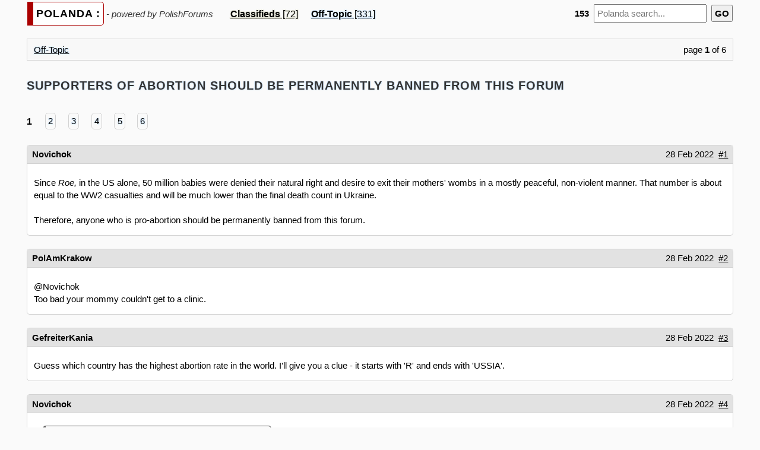

--- FILE ---
content_type: text/html; charset=UTF-8
request_url: https://polanda.com/off-topic/supporters-abortion-permanently-banned-87127/
body_size: 5430
content:
<!doctype html><html lang="en" id="search"><head><link rel="preload stylesheet" href="https://polanda.com/style.css" as="style"><title>Supporters of abortion should be permanently banned from this forum</title><meta name="viewport" content="width=device-width,initial-scale=1"></head><body class="gbody"><header class="PS"><table class="w100 ST colap"><tr><td class="fH"><a title="Polanda.com" href="https://polanda.com/" class="bol IB BK PL b16 tdn noWrap">POLANDA :</a> <span class="i c333 qr"> - powered by PolishForums</span> &nbsp; <span class="noWrap"><a class="CLB txtNr qr" href="https://polanda.com/classifieds/"><b>Classifieds</b> [72]</a></span> <span class="noWrap"><a class="OTB txtNr" href="https://polanda.com/off-topic/"><b>Off-Topic</b> [331]</a></span></td><td class="txtR fH"><form action="https://polanda.com/index.php?" method="get" onsubmit="document.getElementsByTagName('html')[0].classList.add('wait')"><b title="Total Posts">153</b> &nbsp;<i id="fop"></i><label><input spellcheck="true" name="phrase" id="s" type="search" class="textForm ms" placeholder="Polanda search..." value="" oninput="if(this.value.trim().length>2)localStorage.setItem('sph',this.value.trim());else localStorage.removeItem('sph')"></label><input type="hidden" name="action" value="search"><input type="hidden" name="searchGo" value="1"> &nbsp;<input type="submit" value="GO" class="bol"></form></td></tr></table></header><br><main><table class="forums"><tr><td class="caption3 w100"><a href="https://polanda.com/off-topic/" style="background:transparent">Off-Topic</a><span class="fr">page <b>1</b> of 6</span></td>
</tr></table>
<br><h1 class="OT">Supporters of abortion should be permanently banned from this forum</h1><br><!--pageNav--><nav> <span class="txtNr bol qr">1</span> <a class="tdn navCell" href="https://polanda.com/off-topic/supporters-abortion-permanently-banned-87127/2/" title="Page #2">2</a> <a class="tdn navCell" href="https://polanda.com/off-topic/supporters-abortion-permanently-banned-87127/3/" title="Page #3">3</a> <a class="tdn navCell" href="https://polanda.com/off-topic/supporters-abortion-permanently-banned-87127/4/" title="Page #4">4</a> <a class="tdn navCell" href="https://polanda.com/off-topic/supporters-abortion-permanently-banned-87127/5/" title="Page #5">5</a> <a class="tdn navCell" href="https://polanda.com/off-topic/supporters-abortion-permanently-banned-87127/6/" title="Page #6">6</a></nav><br><!--/pageNav-->

<article><div class="cb postedText br"><div class="p75 sbg"> <b>Novichok</b>   <div class="fr">28 Feb 2022&nbsp; <a id="msg1834747" href="#msg1834747">#1</a></div></div><br>Since <em>Roe,</em> in the US alone, 50 million babies were denied their natural right and desire to exit their mothers&#039; wombs in a mostly peaceful, non-violent manner. That number is about equal to the WW2 casualties and will be much lower than the final death count in Ukraine.<br><br>Therefore, anyone who is pro-abortion should be permanently banned from this forum.<br></div></article><br><article><div class="cb postedText br"><div class="p75 sbg"> <b>PolAmKrakow</b>   <div class="fr">28 Feb 2022&nbsp; <a id="msg1834760" href="#msg1834760">#2</a></div></div><br>@Novichok<br>Too bad your mommy couldn&#039;t get to a clinic.<br></div></article><br><article><div class="cb postedText br"><div class="p75 sbg"> <b>GefreiterKania</b>   <div class="fr">28 Feb 2022&nbsp; <a id="msg1834764" href="#msg1834764">#3</a></div></div><br>Guess which country has the highest abortion rate in the world. I&#039;ll give you a clue - it starts with &#039;R&#039; and ends with &#039;USSIA&#039;.<br></div></article><br><article><div class="cb postedText br"><div class="p75 sbg"> <b>Novichok</b>   <div class="fr">28 Feb 2022&nbsp; <a id="msg1834772" href="#msg1834772">#4</a></div></div><br><div class="q" title="PolAmKrakow">Too bad your mommy couldn&#039;t get to a clinic.</div><br>She did but they refused. They said that one day I will be annoying Russia haters on PF so let him live.<br></div></article><br><article><div class="cb postedText br"><div class="p75 sbg"> <b>Novichok</b>   <div class="fr">1 Mar 2022&nbsp; <a id="msg1834952" href="#msg1834952">#5</a></div></div><br>I would like to add climate change deniers to the banned list. Also, those who claim that miracles actually happen and Mary was a virgin.<br><br>We have to maintain some standards or the PF will degrade to an unacceptable level.<br></div></article><br><article><div class="cb postedText br"><div class="p75 sbg"> <b>AntV</b>   <div class="fr">1 Mar 2022&nbsp; <a id="msg1834955" href="#msg1834955">#6</a></div></div><br><div class="q" title="GefreiterKania">I&#039;ll give you a clue - it starts with &#039;R&#039; and ends with &#039;USSIA&#039;.</div><br>:D I don&#039;t know, I give up.<br></div></article><br><article><div class="cb postedText br"><div class="p75 sbg"> <b>Oathbreaker</b>   <div class="fr">1 Mar 2022&nbsp; <a id="msg1835045" href="#msg1835045">#7</a></div></div><br><div class="q" title="Novichok">Also, those who claim that miracles actually happen and Mary was a virgin.</div><br>Well I don&#039;t find any use reading your posts anymore. Congratulations<br></div></article><br><article><div class="cb postedText br"><div class="p75 sbg"> <b>Novichok</b>   <div class="fr">1 Mar 2022&nbsp; <a id="msg1835068" href="#msg1835068">#8</a></div></div><br>People who confuse real with imaginary should be locked up in mental institutions and denied access to the internet and sharp objects.<br></div></article><br><article><div class="cb postedText br"><div class="p75 sbg"> <b>Lyzko</b>   <div class="fr">1 Mar 2022&nbsp; <a id="msg1835115" href="#msg1835115">#9</a></div></div><br>When you start banning people, books and then ideas, soon follow.<br>Heed well the once famous words of the poet Heine: &quot;When one starts burning books, soon we will start burning people!&quot;<br></div></article><br><article><div class="cb postedText br"><div class="p75 sbg"> <b>Novichok</b>   <div class="fr">2 Mar 2022&nbsp; <a id="msg1835199" href="#msg1835199">#10</a></div></div><br><div class="q" title="Lyzko">When you start banning people, books and then ideas, soon follow.</div><br>Your post belongs to another threat advocating banning posters. Mine is just an attempt to ridicule the original idea.<br>I like people I disagree with. Those I intensely dislike I like even more.<br></div></article><br><article><div class="cb postedText br"><div class="p75 sbg"> <b>Lyzko</b>   <div class="fr">2 Mar 2022&nbsp; <a id="msg1835351" href="#msg1835351">#11</a></div></div><br>Then I consider myself a close friend LOL<br>Atch had a similar justification, albeit about a completely different topic!<br></div></article><br><article><div class="cb postedText br"><div class="p75 sbg"> <b>RussianAntiPutin</b>   <div class="fr">19 May 2022&nbsp; <a id="msg1850702" href="#msg1850702">#12</a></div></div><br>RIGHT?!?! To be parasites in a woman&#039;s body?!?!?! They aren&#039;t even babies. Maybe YOU should be banned.<br>And @Gefreiter Kania so what if Russia has the highest abortion rate in the world?! As though that&#039;s a bad thing! This planet is overpopulated with entitled pieces of crap as it is! Unborn parasites don&#039;t need or have rights. Maybe women have the right not to have their bodies destroyed.<br></div></article><br><article><div class="cb postedText br"><div class="p75 sbg"> <b>Joker</b>   <div class="fr">19 May 2022&nbsp; <a id="msg1850713" href="#msg1850713">#13</a></div></div><br><div class="q" title="Novichok">Therefore, anyone who is pro-abortion should be permanently banned from this forum.</div><br>If Leftard Democrats have their way then you can have an abortion until full term and could even put the child to death after its born.<br><br>At what point is it murder?<br></div></article><br><article><div class="cb postedText br"><div class="p75 sbg"> <b>RussianAntiPutin</b>   <div class="fr">19 May 2022&nbsp; <a id="msg1850748" href="#msg1850748">#14</a></div></div><br>@Joker<br>It&#039;s murder when the foetus can be taken out and put in an incubator. An abortion at that time would be both pointless and damaging to the woman&#039;s body. Of course, a woman who doesn&#039;t want a child shouldn&#039;t be forced to raise one.<br></div></article><br><article><div class="cb postedText br"><div class="p75 sbg"> <b>Nadya</b>   <div class="fr">19 May 2022&nbsp; <a id="msg1850750" href="#msg1850750">#15</a></div></div><br>@Novichok<br>Why should people be banned because of harmless opinions? Also, @Cojestdocholery<br>There is no need to be that rude. Likewise,<br>@RussianAntiPutin.<br>Everyone OUGHT to discuss opinions in a civilised manner, not like angry demons from hell.<br></div></article><br><article><div class="cb postedText br"><div class="p75 sbg"> <b>jon357</b>   <div class="fr">19 May 2022&nbsp; <a id="msg1850752" href="#msg1850752">#16</a></div></div><br><div class="q" title="Nadya">There is no need to be that rude</div><br>For for some here, abortion is a bipartisan political matter above anything else. Their rhetoric doesn&#039;t necessarily match their true feeling; it is simply part of a political package depending on issues they don&#039;t reflect on.<br><br>They feign a strong opinion on the rights of a foetus. The reality is that they don&#039;t care and would change their opinion in a flash if their favourite politicians did.<br></div></article><br><article><div class="cb postedText br"><div class="p75 sbg"> <b>Nadya</b>   <div class="fr">19 May 2022&nbsp; <a id="msg1850755" href="#msg1850755">#17</a></div></div><br>@jon357<br>In other words, people attack each other like angry demons from hell because others don&#039;t agree with their favourite politicians? Has the world gone mad, or has it always been like this?<br></div></article><br><article><div class="cb postedText br"><div class="p75 sbg"> <b>RussianAntiPutin</b>   <div class="fr">19 May 2022&nbsp; <a id="msg1850757" href="#msg1850757">#18</a></div></div><br>@jon357<br>I express my real opinions. <em>I</em> don&#039;t have favourite politicians. Foeteses are no different to tapeworms. Are we going to give tapeworms the right to live in people&#039;s bodies?<br><br>I care about it very much because my sister moved abroad and couldn&#039;t have an abortion. She instead had a mental breakdown from the brat and is in a mental hospital. Maybe you shouldn&#039;t assume people don&#039;t care before you say so when it&#039;s affected them.<br></div></article><br><article><div class="cb postedText br"><div class="p75 sbg"> <b>Cojestdocholery</b>   <div class="fr">19 May 2022&nbsp; <a id="msg1850759" href="#msg1850759">#19</a></div></div><br><div class="q" title="RussianAntiPutin">Foeteses are no different to tapeworms.</div><br>Same people are even worse than tapeworms, they fail to use their brians.<br>Obscurantism alive and brazen here.<br>perheps your sister shouldn&#039;t balme her mental issues on a child and you shouldn&#039;t for certain.<br><br><div class="q" title="jon357">They feign a strong opinion</div><br>&#039;They&#039; keep up with science and understand it implications.<br><br><div class="q" title="Nadya">There is no need to be that rude</div><br>There is no need to be rude and there is no need to be gentle, you can be rude here as it is the way that place rolls.<br></div></article><br><article><div class="cb postedText br"><div class="p75 sbg"> <b>RussianAntiPutin</b>   <div class="fr">19 May 2022&nbsp; <a id="msg1850761" href="#msg1850761">#20</a></div></div><br>@Cojestdocholery<br>The child isn&#039;t the problem. He&#039;s a nasty little brat, but she hasn&#039;t seen him since he was a baby. It was caring for a child that caused her to go mad. Any child would be the same. Maybe don&#039;t be so judgemental, you have no idea how much my family has suffered because of the law where she lives. Do you think women&#039;s lives should be ruined just because of the so-called &#039;rights&#039; of a parasitic creature? And you ignored my question about tapeworms, why?<br></div></article><br><article><div class="cb postedText br"><div class="p75 sbg"> <b>jon357</b>   <div class="fr">19 May 2022&nbsp; <a id="msg1850763" href="#msg1850763">#21</a></div></div><br><div class="q" title="Cojestdocholery">They&#039; keep up with science</div><br>In that case they will understand the choice to continue with or end a pregnancy is up to the person who is pregnant.<br></div></article><br><article><div class="cb postedText br"><div class="p75 sbg"> <b>Cojestdocholery</b>   <div class="fr">19 May 2022&nbsp; <a id="msg1850764" href="#msg1850764">#22</a></div></div><br><div class="q" title="RussianAntiPutin">why?</div><br>Casue science says you are worng. Aslo that is not OK to kill those people who casue inconvince for you, even if you dislike that principle ( as I do sometime)or you might find hard to grasp it as a Russian.<br><br>I doubt child made her mad. It doesn&#039;t work like that.<br><br><div class="q" title="jon357">In that case they will understand the choice</div><br>It is your choice to end your life but don&#039;t make it for someone else with your obscurant little line of a &#039;choice.&#039;<br></div></article><br><article><div class="cb postedText br"><div class="p75 sbg"> <b>jon357</b>   <div class="fr">19 May 2022&nbsp; <a id="msg1850766" href="#msg1850766">#23</a></div></div><br><div class="q" title="Cojestdocholery">Aslo theree</div><br>Who&#039;s he?<br></div></article><br><article><div class="cb postedText br"><div class="p75 sbg"> <b>johnny reb</b>   <div class="fr">19 May 2022&nbsp; <a id="msg1850780" href="#msg1850780">#24</a></div></div><br><div class="q" title="jon357">they will understand the choice to continue with or end a pregnancy is up to the person who is pregnant.</div><br>No joun, we are talking about a life, not a choice.<br></div></article><br><article><div class="cb postedText br"><div class="p75 sbg"> <b>Miloslaw</b>   <div class="fr">19 May 2022&nbsp; <a id="msg1850796" href="#msg1850796">#25</a></div></div><br>No Jim, we are talking about the decision made by a living woman and not about a life.<br>An embryo is a potential life, but not a life.<br>Do you eat eggs?<br></div></article><br><article><div class="cb postedText br"><div class="p75 sbg"> <b>jon357</b>   <div class="fr">19 May 2022&nbsp; <a id="msg1850807" href="#msg1850807">#26</a></div></div><br><div class="q" title="johnny reb">about a life</div><br>A soman&#039;s life and her decision, Jim.<br><br>Embryos and foetuses are not sentient.<br></div></article><br><article><div class="cb postedText br"><div class="p75 sbg"> <b>Miloslaw</b>   <div class="fr">19 May 2022&nbsp; <a id="msg1850809" href="#msg1850809">#27</a></div></div><br><div class="q" title="jon357">sentient</div><br>Jim, did you even understand that word?<br><br>Or did you have to Google it?<br></div></article><br><article><div class="cb postedText br"><div class="p75 sbg"> <b>johnny reb</b>   <div class="fr">20 May 2022&nbsp; <a id="msg1850827" href="#msg1850827">#28</a></div></div><br>joun, you are so full of sht<br><br><div class="q" title="jon357">is up to the person who is pregnant.</div><br>So if she is pregnant, there is life. Duh !<br><br><div class="q" title="jon357">Embryos and foetuses are not sentient.</div><br>They are when conception takes place moron.<br>As a Liberal atheist you have also claimed that they are just a gob of goo also. LOL<br>joun, give it up, you lost that one big time too.<br><br><span class="mod">Please refrain from name calling</span><br></div></article><br><article><div class="cb postedText br"><div class="p75 sbg"> <b>jon357</b>   <div class="fr">20 May 2022&nbsp; <a id="msg1850829" href="#msg1850829">#29</a></div></div><br><div class="q" title="johnny reb">there is life</div><br>And?<br><br><div class="q" title="johnny reb">They are when conception</div><br>Are you trying to pretend that embryos are sentient?????<br></div></article><br><article><div class="cb postedText br"><div class="p75 sbg"> <b>johnny reb</b>   <div class="fr">20 May 2022&nbsp; <a id="msg1850831" href="#msg1850831">#30</a></div></div><br><div class="q" title="jon357">And?</div><br>And you want to murder an innocent life.<br><br><div class="q" title="jon357">Are you trying to pretend that embryos are sentient?????</div><br>Are you trying to pretend that a fertilized embryo is not ??????<br>You are repulsive joun.<br></div></article><br>

</main>
<!--pageNav--><table class="tbTransparent"><tr><td><nav> <span class="txtNr bol qr">1</span> <a class="tdn navCell" href="https://polanda.com/off-topic/supporters-abortion-permanently-banned-87127/2/" title="Page #2">2</a> <a class="tdn navCell" href="https://polanda.com/off-topic/supporters-abortion-permanently-banned-87127/3/" title="Page #3">3</a> <a class="tdn navCell" href="https://polanda.com/off-topic/supporters-abortion-permanently-banned-87127/4/" title="Page #4">4</a> <a class="tdn navCell" href="https://polanda.com/off-topic/supporters-abortion-permanently-banned-87127/5/" title="Page #5">5</a> <a class="tdn navCell" href="https://polanda.com/off-topic/supporters-abortion-permanently-banned-87127/6/" title="Page #6">6</a></nav></td><td class="txtR"><form action="https://polanda.com/index.php?" method="get" class="formStyle" id="searchform" name="searchform">
<label><input name="phrase" type="search" maxlength="50" class="textForm ms" value="" placeholder="search this topic"></label>
<input type="submit" value="Search" class="inputButton vmiddle">
<input type="hidden" name="action" value="search">
<input type="hidden" name="where" value="0">
<input type="hidden" name="forum" value="47">
<input type="hidden" name="topic" value="87127">
<input type="hidden" name="searchGo" value="1">
</form></td></tr></table><!--/pageNav--><br>
<table class="FX WW"><tr><td class="c333 bol i pbot" style="width:50%">Previous</td><td class="c333 bol i pbot" style="width:50%">Next</td></tr><tr><td class="lhn txtNr"><a href="https://polanda.com/off-topic/poland-usa-news-part-87170/">USA News and Poland - Part 6</a>&nbsp;[3481]</td><td class="lhn txtNr"><a href="https://polanda.com/off-topic/poland-aid-ukraine-russia-invades-87053/">Poland`s aid to Ukraine if Russia invades</a>&nbsp;[8970]</td></tr></table><br>
<br><table class="forums"><tr><td class="caption3 w100"><a href="https://polanda.com/off-topic/" style="background:transparent">Off-Topic</a> / <b>Supporters of abortion should be permanently banned from this forum</b></td><td class="caption3 txtR noWrap">&uarr; <a href="javascript:scroll(0,0)" class="bol">top</a></td></table>



 
<script>window.addEventListener("DOMContentLoaded",function(){
//imageload
const il=document.querySelectorAll('.postedText iframe'),iz=document.querySelectorAll('.postedText img');if(il.length>0){il.forEach(il=>{il.setAttribute('loading','lazy');});}if(iz.length>0){iz.forEach(iz=>{iz.setAttribute('loading','lazy');iz.setAttribute('onclick','this.classList.toggle(\'AI3\');');});}
function doSearch(t,bC){var i=0;window.location.href='#search';if(bC==0)bC='pink';else if(bC==1)bC='lightgreen';else if(bC==2)bC='aqua';else bC='gold';try{while(window.find(t)){document.execCommand("BackColor",0,bC);i++}}catch(err){return false;}document.getElementById('fop').innerHTML+=' '+i+' <a href="#" onclick="localStorage.removeItem(\'sph\');location.reload();return false;">X</a> ';}
var hs=window.location.hash,a4=localStorage.getItem('sph'),a5;if(a4){a5=a4;a4=decodeURI(a4).split(/\s+/);var b4=a4.length;document.designMode="on";for(var i=0;i<b4;i++)doSearch(a4[i],i);document.designMode="off";document.getElementById('s').value=a5;if(hs)window.location.href=hs;else{history.replaceState('',document.title,window.location.pathname);scroll(0,0);}}
}
);</script><footer><br><hr class="mbot">&copy; 2005-2026 Polanda &nbsp;|&nbsp; <a href="https://polanda.com/about/">About</a> <span class="fr">Contact: info@polanda.com</span></footer></body></html>

--- FILE ---
content_type: text/css
request_url: https://polanda.com/style.css
body_size: 1750
content:
html{min-height:100%}h1,h2,p,ul,li{margin:0;padding:0}.gbody{font:.95em sans-serif}.gbody,h1{line-height:1.44em}.gbody,.PS,.q{background:#fafafa}input,select,textarea,.iH{font-size:inherit;font-family:inherit;padding:.25em}.iH,.q{box-sizing:border-box}.forumsmb,.forums,.w100,.FX{width:100%}.forumsmb,.mb1{margin:0 0 1em}.tbTransparentCell{padding:1em 0}td{text-align:left} .tbTransparent,.tbTransparentmb{width:100%;padding:0 0 .5em}.txtNr,.inputButton,h2,.mt1 td.caption1{font-size:1.08em}.txtSm{font-size:.86em}.navCell{padding:.267em;margin:0 .5em 0 0}.caption1 .navCell{border:0;padding:0}.limbb{list-style:square;margin:0 0 0 1em;padding-bottom:1em}.fH,nav{line-height:2.4em}.tbCel1,.tbCel2{background:#fafafa}.formStyle{margin:0}.tbStBar{border-bottom:1px solid #dfdecf}.sepr{color:#666}.txtL{text-align:left}img.AI3{position:fixed;top:0;left:0;width:100%;height:100%;object-fit:contain;background:#e1e8f3;z-index:1}.txtR{text-align:right}.txtC,.w2,.w3,.w4{text-align:center}.pr1{display:inline-block;padding-right:1.5em}li:last-child.pr1{padding:0 0 .75em 0}.noWrap,nav.IB b,.q::before{white-space:nowrap}.mod:before{content:'Mod\'s comment: ';color:#a00;font-weight:bold}.vmiddle,img{vertical-align:middle}.caption1 a.navCell{margin-left:.5em}.vtop{vertical-align:top}.b1c,.caption3,.navCell,.caption1,.caption4,.forums,.forumsmb,.postedText{border:1px solid #d2d2d2}.b16,.c a.qr:hover{border:1px solid #666}.bol,.warning,h2{font-weight:bold}.sp,.caption1,.caption3,.tbStBar,.caption4{padding:.5em .75em}.vsp{padding:.3em}.brh{border-radius:0 5px 5px 0}.mtop,div.txtSm,.lhn,.q{line-height:normal}.c333,a.c333,.mod,h1{color:#333}.tdn,.p75 a.bol{text-decoration:none}a.navCell:hover,.mt1 td.caption1 a.ll:hover{border-color:#666}.db{display:block}.colap,.forums,.tbTransparent,.tbTransparentmb,.FX{border-collapse:collapse}.sbg,tr.tbCel1:hover .tbCel3,tr.tbCel2:hover .tbCel3,tr.tbCel3:hover .tbCel3{background:#e2e2e2}.warning,.p75 a.bol:hover,.p75 .fr a[id]:target{color:#a00}.postedText{padding:0 .75em 1em}.i,.mod{font-style:italic}.fl{float:left}.fr{float:right}label:hover,.postedText a img:hover,a img.LR:hover,a img.OT:hover{cursor:pointer}.q{padding:.5em;margin:0 0 1em 1em;font:.94em times;color:#555;border:1px solid #333;border-left:5px solid #666}.PA{position:absolute}.PR{position:relative}.fwn,nav.IB b{font-weight:normal}h1{margin:.5em 0 1.5em;letter-spacing:1px;font:bold 1.3em verdana,arial}a[href*="sortBy"]{text-decoration:none;border-bottom:1px dotted #000;color:#000}.BK,a,a.c333:hover{color:#000}.ms{width:190px}.textForm{padding:.35em .25em}.cb{clear:both}.dn{display:none}.wbn{word-break:normal}.p75{margin:0 -.75em;padding:.3em .5em;border-bottom:1px solid #d2d2d2}.p5{padding-left:.3em}.sc{font-variant:small-caps}.hov{border-bottom:1px dotted #666}.hov:hover{cursor:default}.limbb li{padding-bottom:2em}.qr{margin-right:1.1em}.WW,h1,.postedText{word-wrap:break-word}.caption3,.caption4,.FIX,.tbCel3,.tbStBar,td.fH a.b1b:hover{background:#f8f8f8}.FX{table-layout:fixed}.BA,ul li{word-break:break-all}.pbot{padding-bottom:.5em}.pbot75,.sIM{padding-bottom:.75em}.IB,.q,h1,h2{display:inline-block}.b1b{border:1px solid #bbb}.iwh,input[type=checkbox]{width:16px !important;height:16px}.PL,.postedText{background:#fff}.PS{position:sticky;top:0}.mtop5{margin-top:.5em}.sIM{margin-left:1.5em}.bs0,.postedText img:not(.b0){border:1px solid #000}.postedText ul{list-style-type:none;display:flex;flex-wrap:wrap;max-width:1190px}.postedText img:not(.AI3){width:220px;height:220px;object-fit:contain}.postedText iframe,.q{max-width:100%}.postedText img.AI3:hover{cursor:zoom-out}.postedText img:hover{cursor:zoom-in}.PL{border-radius:0 5px 5px 0;padding:1px 5px;letter-spacing:1px;border:1px solid #a00;border-left-width:10px;font-family:verdana,arial;font-size:1.2em}.fPopUp{margin:0;overflow:hidden}.br,.navCell,.FIX,.q{border-radius:5px}.FIX{right:2px;bottom:0;z-index:2000}.BW{color:#fff}.pfix,.FIX{position:fixed}img,.b0{border:0}.BW,.bg0{background:#222}.gbody{margin:2px auto 1em auto;min-height:100%;padding:0 .25em;max-width:1190px}@media screen and (max-width:480px){.gbody{padding:0;margin:2px}.ms{width:100%}.UP,.FX .tbCel3{display:none}.p75{margin:0 -0.5em}td.sp button{font-size:.75em}a.PL{margin-bottom:1em}.PS{position:static}.postedText{padding:0 .5em 1em}}@media screen and (max-width:374px){.p75 .fr a[id]:target{padding-top:0}nav.IB img{display:none}.mtop5 .txtR{padding-top:2em}td.vsp button{margin-top:1em}select{width:100%}.ST{table-layout:fixed}td.caption1{padding:0;font-size:1em !important}}tr.tbCel1:hover .tbCel3,tr.tbCel2:hover .tbCel3,tr.tbCel3:hover .tbCel3{border-left:1px solid #333}.q::before{font-weight:bold;color:#555;content:attr(title) " - "}.q[title=""]::before{content:none}.PL:hover{border-color:#333;color:#a00}.BT,h1.OT,h1.CL,.caption1 .navCell{background:transparent}h1.OT,.OTB,#search a[href*="polanda.com/off"],#search a[href*="forum=47"]{text-shadow:1px 1px 1px #DFEFFF,-1px -1px 0 #DFEFFF,1px -1px 0 #DFEFFF,-1px 1px 0 #DFEFFF,1px 1px 0 #DFEFFF}h1.CL,.CLB,#search a[href*="polanda.com/classifieds"],#search a[href*="forum=33"]{text-shadow:1px 1px 1px #e7e7da,-1px -1px 0 #e7e7da,1px -1px 0 #e7e7da,-1px 1px 0 #e7e7da,1px 1px 0 #e7e7da}.PS .mbot{margin-bottom:.5em}h1,h2{text-transform:uppercase}.wait{cursor:wait}
.FX a[href*="polanda.com/classifieds"],.forumsmb a[href*="polanda.com/classifieds"],td.caption3 a[href*="polanda.com/classifieds"],.CL{background:#e7e7da}
.FX a[href*="polanda.com/off"],.forumsmb a[href*="polanda.com/off"],td.caption3 a[href*="polanda.com/off"],.OT{background:#DFEFFF}.p75 a.bol:hover{text-decoration:underline}
.mbot{margin-bottom:.75em}.postedText{margin-bottom:1px}
nav a.navCell{margin-right:1.1em}.w3{width:4.5em}.w2{width:44px}.w4{width:34px}.w2,.w3,.w4{padding:0 !important}
.mt1 td.caption1 a:not(.navCell){line-height:normal;text-decoration:none;padding:.3em;border:1px solid #d2d2d2;border-radius:5px;display:inline-block;font-weight:bold;max-width:100%}
.mt1 td.caption1 a:hover,.ST td a:hover{text-decoration:underline}.AU{width:14px !important;height:14px !important;padding-bottom:5px !important}.LR{width:14px;height:11px}